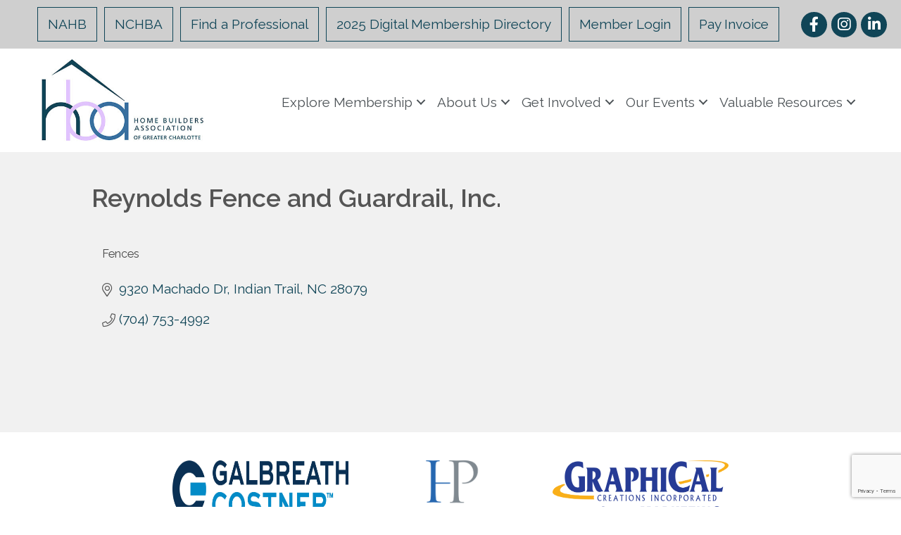

--- FILE ---
content_type: text/html; charset=utf-8
request_url: https://www.google.com/recaptcha/enterprise/anchor?ar=1&k=6LfI_T8rAAAAAMkWHrLP_GfSf3tLy9tKa839wcWa&co=aHR0cHM6Ly9idXNpbmVzcy5oYmFjaGFybG90dGUuY29tOjQ0Mw..&hl=en&v=N67nZn4AqZkNcbeMu4prBgzg&size=invisible&anchor-ms=20000&execute-ms=30000&cb=xh83sfl0qmnd
body_size: 48791
content:
<!DOCTYPE HTML><html dir="ltr" lang="en"><head><meta http-equiv="Content-Type" content="text/html; charset=UTF-8">
<meta http-equiv="X-UA-Compatible" content="IE=edge">
<title>reCAPTCHA</title>
<style type="text/css">
/* cyrillic-ext */
@font-face {
  font-family: 'Roboto';
  font-style: normal;
  font-weight: 400;
  font-stretch: 100%;
  src: url(//fonts.gstatic.com/s/roboto/v48/KFO7CnqEu92Fr1ME7kSn66aGLdTylUAMa3GUBHMdazTgWw.woff2) format('woff2');
  unicode-range: U+0460-052F, U+1C80-1C8A, U+20B4, U+2DE0-2DFF, U+A640-A69F, U+FE2E-FE2F;
}
/* cyrillic */
@font-face {
  font-family: 'Roboto';
  font-style: normal;
  font-weight: 400;
  font-stretch: 100%;
  src: url(//fonts.gstatic.com/s/roboto/v48/KFO7CnqEu92Fr1ME7kSn66aGLdTylUAMa3iUBHMdazTgWw.woff2) format('woff2');
  unicode-range: U+0301, U+0400-045F, U+0490-0491, U+04B0-04B1, U+2116;
}
/* greek-ext */
@font-face {
  font-family: 'Roboto';
  font-style: normal;
  font-weight: 400;
  font-stretch: 100%;
  src: url(//fonts.gstatic.com/s/roboto/v48/KFO7CnqEu92Fr1ME7kSn66aGLdTylUAMa3CUBHMdazTgWw.woff2) format('woff2');
  unicode-range: U+1F00-1FFF;
}
/* greek */
@font-face {
  font-family: 'Roboto';
  font-style: normal;
  font-weight: 400;
  font-stretch: 100%;
  src: url(//fonts.gstatic.com/s/roboto/v48/KFO7CnqEu92Fr1ME7kSn66aGLdTylUAMa3-UBHMdazTgWw.woff2) format('woff2');
  unicode-range: U+0370-0377, U+037A-037F, U+0384-038A, U+038C, U+038E-03A1, U+03A3-03FF;
}
/* math */
@font-face {
  font-family: 'Roboto';
  font-style: normal;
  font-weight: 400;
  font-stretch: 100%;
  src: url(//fonts.gstatic.com/s/roboto/v48/KFO7CnqEu92Fr1ME7kSn66aGLdTylUAMawCUBHMdazTgWw.woff2) format('woff2');
  unicode-range: U+0302-0303, U+0305, U+0307-0308, U+0310, U+0312, U+0315, U+031A, U+0326-0327, U+032C, U+032F-0330, U+0332-0333, U+0338, U+033A, U+0346, U+034D, U+0391-03A1, U+03A3-03A9, U+03B1-03C9, U+03D1, U+03D5-03D6, U+03F0-03F1, U+03F4-03F5, U+2016-2017, U+2034-2038, U+203C, U+2040, U+2043, U+2047, U+2050, U+2057, U+205F, U+2070-2071, U+2074-208E, U+2090-209C, U+20D0-20DC, U+20E1, U+20E5-20EF, U+2100-2112, U+2114-2115, U+2117-2121, U+2123-214F, U+2190, U+2192, U+2194-21AE, U+21B0-21E5, U+21F1-21F2, U+21F4-2211, U+2213-2214, U+2216-22FF, U+2308-230B, U+2310, U+2319, U+231C-2321, U+2336-237A, U+237C, U+2395, U+239B-23B7, U+23D0, U+23DC-23E1, U+2474-2475, U+25AF, U+25B3, U+25B7, U+25BD, U+25C1, U+25CA, U+25CC, U+25FB, U+266D-266F, U+27C0-27FF, U+2900-2AFF, U+2B0E-2B11, U+2B30-2B4C, U+2BFE, U+3030, U+FF5B, U+FF5D, U+1D400-1D7FF, U+1EE00-1EEFF;
}
/* symbols */
@font-face {
  font-family: 'Roboto';
  font-style: normal;
  font-weight: 400;
  font-stretch: 100%;
  src: url(//fonts.gstatic.com/s/roboto/v48/KFO7CnqEu92Fr1ME7kSn66aGLdTylUAMaxKUBHMdazTgWw.woff2) format('woff2');
  unicode-range: U+0001-000C, U+000E-001F, U+007F-009F, U+20DD-20E0, U+20E2-20E4, U+2150-218F, U+2190, U+2192, U+2194-2199, U+21AF, U+21E6-21F0, U+21F3, U+2218-2219, U+2299, U+22C4-22C6, U+2300-243F, U+2440-244A, U+2460-24FF, U+25A0-27BF, U+2800-28FF, U+2921-2922, U+2981, U+29BF, U+29EB, U+2B00-2BFF, U+4DC0-4DFF, U+FFF9-FFFB, U+10140-1018E, U+10190-1019C, U+101A0, U+101D0-101FD, U+102E0-102FB, U+10E60-10E7E, U+1D2C0-1D2D3, U+1D2E0-1D37F, U+1F000-1F0FF, U+1F100-1F1AD, U+1F1E6-1F1FF, U+1F30D-1F30F, U+1F315, U+1F31C, U+1F31E, U+1F320-1F32C, U+1F336, U+1F378, U+1F37D, U+1F382, U+1F393-1F39F, U+1F3A7-1F3A8, U+1F3AC-1F3AF, U+1F3C2, U+1F3C4-1F3C6, U+1F3CA-1F3CE, U+1F3D4-1F3E0, U+1F3ED, U+1F3F1-1F3F3, U+1F3F5-1F3F7, U+1F408, U+1F415, U+1F41F, U+1F426, U+1F43F, U+1F441-1F442, U+1F444, U+1F446-1F449, U+1F44C-1F44E, U+1F453, U+1F46A, U+1F47D, U+1F4A3, U+1F4B0, U+1F4B3, U+1F4B9, U+1F4BB, U+1F4BF, U+1F4C8-1F4CB, U+1F4D6, U+1F4DA, U+1F4DF, U+1F4E3-1F4E6, U+1F4EA-1F4ED, U+1F4F7, U+1F4F9-1F4FB, U+1F4FD-1F4FE, U+1F503, U+1F507-1F50B, U+1F50D, U+1F512-1F513, U+1F53E-1F54A, U+1F54F-1F5FA, U+1F610, U+1F650-1F67F, U+1F687, U+1F68D, U+1F691, U+1F694, U+1F698, U+1F6AD, U+1F6B2, U+1F6B9-1F6BA, U+1F6BC, U+1F6C6-1F6CF, U+1F6D3-1F6D7, U+1F6E0-1F6EA, U+1F6F0-1F6F3, U+1F6F7-1F6FC, U+1F700-1F7FF, U+1F800-1F80B, U+1F810-1F847, U+1F850-1F859, U+1F860-1F887, U+1F890-1F8AD, U+1F8B0-1F8BB, U+1F8C0-1F8C1, U+1F900-1F90B, U+1F93B, U+1F946, U+1F984, U+1F996, U+1F9E9, U+1FA00-1FA6F, U+1FA70-1FA7C, U+1FA80-1FA89, U+1FA8F-1FAC6, U+1FACE-1FADC, U+1FADF-1FAE9, U+1FAF0-1FAF8, U+1FB00-1FBFF;
}
/* vietnamese */
@font-face {
  font-family: 'Roboto';
  font-style: normal;
  font-weight: 400;
  font-stretch: 100%;
  src: url(//fonts.gstatic.com/s/roboto/v48/KFO7CnqEu92Fr1ME7kSn66aGLdTylUAMa3OUBHMdazTgWw.woff2) format('woff2');
  unicode-range: U+0102-0103, U+0110-0111, U+0128-0129, U+0168-0169, U+01A0-01A1, U+01AF-01B0, U+0300-0301, U+0303-0304, U+0308-0309, U+0323, U+0329, U+1EA0-1EF9, U+20AB;
}
/* latin-ext */
@font-face {
  font-family: 'Roboto';
  font-style: normal;
  font-weight: 400;
  font-stretch: 100%;
  src: url(//fonts.gstatic.com/s/roboto/v48/KFO7CnqEu92Fr1ME7kSn66aGLdTylUAMa3KUBHMdazTgWw.woff2) format('woff2');
  unicode-range: U+0100-02BA, U+02BD-02C5, U+02C7-02CC, U+02CE-02D7, U+02DD-02FF, U+0304, U+0308, U+0329, U+1D00-1DBF, U+1E00-1E9F, U+1EF2-1EFF, U+2020, U+20A0-20AB, U+20AD-20C0, U+2113, U+2C60-2C7F, U+A720-A7FF;
}
/* latin */
@font-face {
  font-family: 'Roboto';
  font-style: normal;
  font-weight: 400;
  font-stretch: 100%;
  src: url(//fonts.gstatic.com/s/roboto/v48/KFO7CnqEu92Fr1ME7kSn66aGLdTylUAMa3yUBHMdazQ.woff2) format('woff2');
  unicode-range: U+0000-00FF, U+0131, U+0152-0153, U+02BB-02BC, U+02C6, U+02DA, U+02DC, U+0304, U+0308, U+0329, U+2000-206F, U+20AC, U+2122, U+2191, U+2193, U+2212, U+2215, U+FEFF, U+FFFD;
}
/* cyrillic-ext */
@font-face {
  font-family: 'Roboto';
  font-style: normal;
  font-weight: 500;
  font-stretch: 100%;
  src: url(//fonts.gstatic.com/s/roboto/v48/KFO7CnqEu92Fr1ME7kSn66aGLdTylUAMa3GUBHMdazTgWw.woff2) format('woff2');
  unicode-range: U+0460-052F, U+1C80-1C8A, U+20B4, U+2DE0-2DFF, U+A640-A69F, U+FE2E-FE2F;
}
/* cyrillic */
@font-face {
  font-family: 'Roboto';
  font-style: normal;
  font-weight: 500;
  font-stretch: 100%;
  src: url(//fonts.gstatic.com/s/roboto/v48/KFO7CnqEu92Fr1ME7kSn66aGLdTylUAMa3iUBHMdazTgWw.woff2) format('woff2');
  unicode-range: U+0301, U+0400-045F, U+0490-0491, U+04B0-04B1, U+2116;
}
/* greek-ext */
@font-face {
  font-family: 'Roboto';
  font-style: normal;
  font-weight: 500;
  font-stretch: 100%;
  src: url(//fonts.gstatic.com/s/roboto/v48/KFO7CnqEu92Fr1ME7kSn66aGLdTylUAMa3CUBHMdazTgWw.woff2) format('woff2');
  unicode-range: U+1F00-1FFF;
}
/* greek */
@font-face {
  font-family: 'Roboto';
  font-style: normal;
  font-weight: 500;
  font-stretch: 100%;
  src: url(//fonts.gstatic.com/s/roboto/v48/KFO7CnqEu92Fr1ME7kSn66aGLdTylUAMa3-UBHMdazTgWw.woff2) format('woff2');
  unicode-range: U+0370-0377, U+037A-037F, U+0384-038A, U+038C, U+038E-03A1, U+03A3-03FF;
}
/* math */
@font-face {
  font-family: 'Roboto';
  font-style: normal;
  font-weight: 500;
  font-stretch: 100%;
  src: url(//fonts.gstatic.com/s/roboto/v48/KFO7CnqEu92Fr1ME7kSn66aGLdTylUAMawCUBHMdazTgWw.woff2) format('woff2');
  unicode-range: U+0302-0303, U+0305, U+0307-0308, U+0310, U+0312, U+0315, U+031A, U+0326-0327, U+032C, U+032F-0330, U+0332-0333, U+0338, U+033A, U+0346, U+034D, U+0391-03A1, U+03A3-03A9, U+03B1-03C9, U+03D1, U+03D5-03D6, U+03F0-03F1, U+03F4-03F5, U+2016-2017, U+2034-2038, U+203C, U+2040, U+2043, U+2047, U+2050, U+2057, U+205F, U+2070-2071, U+2074-208E, U+2090-209C, U+20D0-20DC, U+20E1, U+20E5-20EF, U+2100-2112, U+2114-2115, U+2117-2121, U+2123-214F, U+2190, U+2192, U+2194-21AE, U+21B0-21E5, U+21F1-21F2, U+21F4-2211, U+2213-2214, U+2216-22FF, U+2308-230B, U+2310, U+2319, U+231C-2321, U+2336-237A, U+237C, U+2395, U+239B-23B7, U+23D0, U+23DC-23E1, U+2474-2475, U+25AF, U+25B3, U+25B7, U+25BD, U+25C1, U+25CA, U+25CC, U+25FB, U+266D-266F, U+27C0-27FF, U+2900-2AFF, U+2B0E-2B11, U+2B30-2B4C, U+2BFE, U+3030, U+FF5B, U+FF5D, U+1D400-1D7FF, U+1EE00-1EEFF;
}
/* symbols */
@font-face {
  font-family: 'Roboto';
  font-style: normal;
  font-weight: 500;
  font-stretch: 100%;
  src: url(//fonts.gstatic.com/s/roboto/v48/KFO7CnqEu92Fr1ME7kSn66aGLdTylUAMaxKUBHMdazTgWw.woff2) format('woff2');
  unicode-range: U+0001-000C, U+000E-001F, U+007F-009F, U+20DD-20E0, U+20E2-20E4, U+2150-218F, U+2190, U+2192, U+2194-2199, U+21AF, U+21E6-21F0, U+21F3, U+2218-2219, U+2299, U+22C4-22C6, U+2300-243F, U+2440-244A, U+2460-24FF, U+25A0-27BF, U+2800-28FF, U+2921-2922, U+2981, U+29BF, U+29EB, U+2B00-2BFF, U+4DC0-4DFF, U+FFF9-FFFB, U+10140-1018E, U+10190-1019C, U+101A0, U+101D0-101FD, U+102E0-102FB, U+10E60-10E7E, U+1D2C0-1D2D3, U+1D2E0-1D37F, U+1F000-1F0FF, U+1F100-1F1AD, U+1F1E6-1F1FF, U+1F30D-1F30F, U+1F315, U+1F31C, U+1F31E, U+1F320-1F32C, U+1F336, U+1F378, U+1F37D, U+1F382, U+1F393-1F39F, U+1F3A7-1F3A8, U+1F3AC-1F3AF, U+1F3C2, U+1F3C4-1F3C6, U+1F3CA-1F3CE, U+1F3D4-1F3E0, U+1F3ED, U+1F3F1-1F3F3, U+1F3F5-1F3F7, U+1F408, U+1F415, U+1F41F, U+1F426, U+1F43F, U+1F441-1F442, U+1F444, U+1F446-1F449, U+1F44C-1F44E, U+1F453, U+1F46A, U+1F47D, U+1F4A3, U+1F4B0, U+1F4B3, U+1F4B9, U+1F4BB, U+1F4BF, U+1F4C8-1F4CB, U+1F4D6, U+1F4DA, U+1F4DF, U+1F4E3-1F4E6, U+1F4EA-1F4ED, U+1F4F7, U+1F4F9-1F4FB, U+1F4FD-1F4FE, U+1F503, U+1F507-1F50B, U+1F50D, U+1F512-1F513, U+1F53E-1F54A, U+1F54F-1F5FA, U+1F610, U+1F650-1F67F, U+1F687, U+1F68D, U+1F691, U+1F694, U+1F698, U+1F6AD, U+1F6B2, U+1F6B9-1F6BA, U+1F6BC, U+1F6C6-1F6CF, U+1F6D3-1F6D7, U+1F6E0-1F6EA, U+1F6F0-1F6F3, U+1F6F7-1F6FC, U+1F700-1F7FF, U+1F800-1F80B, U+1F810-1F847, U+1F850-1F859, U+1F860-1F887, U+1F890-1F8AD, U+1F8B0-1F8BB, U+1F8C0-1F8C1, U+1F900-1F90B, U+1F93B, U+1F946, U+1F984, U+1F996, U+1F9E9, U+1FA00-1FA6F, U+1FA70-1FA7C, U+1FA80-1FA89, U+1FA8F-1FAC6, U+1FACE-1FADC, U+1FADF-1FAE9, U+1FAF0-1FAF8, U+1FB00-1FBFF;
}
/* vietnamese */
@font-face {
  font-family: 'Roboto';
  font-style: normal;
  font-weight: 500;
  font-stretch: 100%;
  src: url(//fonts.gstatic.com/s/roboto/v48/KFO7CnqEu92Fr1ME7kSn66aGLdTylUAMa3OUBHMdazTgWw.woff2) format('woff2');
  unicode-range: U+0102-0103, U+0110-0111, U+0128-0129, U+0168-0169, U+01A0-01A1, U+01AF-01B0, U+0300-0301, U+0303-0304, U+0308-0309, U+0323, U+0329, U+1EA0-1EF9, U+20AB;
}
/* latin-ext */
@font-face {
  font-family: 'Roboto';
  font-style: normal;
  font-weight: 500;
  font-stretch: 100%;
  src: url(//fonts.gstatic.com/s/roboto/v48/KFO7CnqEu92Fr1ME7kSn66aGLdTylUAMa3KUBHMdazTgWw.woff2) format('woff2');
  unicode-range: U+0100-02BA, U+02BD-02C5, U+02C7-02CC, U+02CE-02D7, U+02DD-02FF, U+0304, U+0308, U+0329, U+1D00-1DBF, U+1E00-1E9F, U+1EF2-1EFF, U+2020, U+20A0-20AB, U+20AD-20C0, U+2113, U+2C60-2C7F, U+A720-A7FF;
}
/* latin */
@font-face {
  font-family: 'Roboto';
  font-style: normal;
  font-weight: 500;
  font-stretch: 100%;
  src: url(//fonts.gstatic.com/s/roboto/v48/KFO7CnqEu92Fr1ME7kSn66aGLdTylUAMa3yUBHMdazQ.woff2) format('woff2');
  unicode-range: U+0000-00FF, U+0131, U+0152-0153, U+02BB-02BC, U+02C6, U+02DA, U+02DC, U+0304, U+0308, U+0329, U+2000-206F, U+20AC, U+2122, U+2191, U+2193, U+2212, U+2215, U+FEFF, U+FFFD;
}
/* cyrillic-ext */
@font-face {
  font-family: 'Roboto';
  font-style: normal;
  font-weight: 900;
  font-stretch: 100%;
  src: url(//fonts.gstatic.com/s/roboto/v48/KFO7CnqEu92Fr1ME7kSn66aGLdTylUAMa3GUBHMdazTgWw.woff2) format('woff2');
  unicode-range: U+0460-052F, U+1C80-1C8A, U+20B4, U+2DE0-2DFF, U+A640-A69F, U+FE2E-FE2F;
}
/* cyrillic */
@font-face {
  font-family: 'Roboto';
  font-style: normal;
  font-weight: 900;
  font-stretch: 100%;
  src: url(//fonts.gstatic.com/s/roboto/v48/KFO7CnqEu92Fr1ME7kSn66aGLdTylUAMa3iUBHMdazTgWw.woff2) format('woff2');
  unicode-range: U+0301, U+0400-045F, U+0490-0491, U+04B0-04B1, U+2116;
}
/* greek-ext */
@font-face {
  font-family: 'Roboto';
  font-style: normal;
  font-weight: 900;
  font-stretch: 100%;
  src: url(//fonts.gstatic.com/s/roboto/v48/KFO7CnqEu92Fr1ME7kSn66aGLdTylUAMa3CUBHMdazTgWw.woff2) format('woff2');
  unicode-range: U+1F00-1FFF;
}
/* greek */
@font-face {
  font-family: 'Roboto';
  font-style: normal;
  font-weight: 900;
  font-stretch: 100%;
  src: url(//fonts.gstatic.com/s/roboto/v48/KFO7CnqEu92Fr1ME7kSn66aGLdTylUAMa3-UBHMdazTgWw.woff2) format('woff2');
  unicode-range: U+0370-0377, U+037A-037F, U+0384-038A, U+038C, U+038E-03A1, U+03A3-03FF;
}
/* math */
@font-face {
  font-family: 'Roboto';
  font-style: normal;
  font-weight: 900;
  font-stretch: 100%;
  src: url(//fonts.gstatic.com/s/roboto/v48/KFO7CnqEu92Fr1ME7kSn66aGLdTylUAMawCUBHMdazTgWw.woff2) format('woff2');
  unicode-range: U+0302-0303, U+0305, U+0307-0308, U+0310, U+0312, U+0315, U+031A, U+0326-0327, U+032C, U+032F-0330, U+0332-0333, U+0338, U+033A, U+0346, U+034D, U+0391-03A1, U+03A3-03A9, U+03B1-03C9, U+03D1, U+03D5-03D6, U+03F0-03F1, U+03F4-03F5, U+2016-2017, U+2034-2038, U+203C, U+2040, U+2043, U+2047, U+2050, U+2057, U+205F, U+2070-2071, U+2074-208E, U+2090-209C, U+20D0-20DC, U+20E1, U+20E5-20EF, U+2100-2112, U+2114-2115, U+2117-2121, U+2123-214F, U+2190, U+2192, U+2194-21AE, U+21B0-21E5, U+21F1-21F2, U+21F4-2211, U+2213-2214, U+2216-22FF, U+2308-230B, U+2310, U+2319, U+231C-2321, U+2336-237A, U+237C, U+2395, U+239B-23B7, U+23D0, U+23DC-23E1, U+2474-2475, U+25AF, U+25B3, U+25B7, U+25BD, U+25C1, U+25CA, U+25CC, U+25FB, U+266D-266F, U+27C0-27FF, U+2900-2AFF, U+2B0E-2B11, U+2B30-2B4C, U+2BFE, U+3030, U+FF5B, U+FF5D, U+1D400-1D7FF, U+1EE00-1EEFF;
}
/* symbols */
@font-face {
  font-family: 'Roboto';
  font-style: normal;
  font-weight: 900;
  font-stretch: 100%;
  src: url(//fonts.gstatic.com/s/roboto/v48/KFO7CnqEu92Fr1ME7kSn66aGLdTylUAMaxKUBHMdazTgWw.woff2) format('woff2');
  unicode-range: U+0001-000C, U+000E-001F, U+007F-009F, U+20DD-20E0, U+20E2-20E4, U+2150-218F, U+2190, U+2192, U+2194-2199, U+21AF, U+21E6-21F0, U+21F3, U+2218-2219, U+2299, U+22C4-22C6, U+2300-243F, U+2440-244A, U+2460-24FF, U+25A0-27BF, U+2800-28FF, U+2921-2922, U+2981, U+29BF, U+29EB, U+2B00-2BFF, U+4DC0-4DFF, U+FFF9-FFFB, U+10140-1018E, U+10190-1019C, U+101A0, U+101D0-101FD, U+102E0-102FB, U+10E60-10E7E, U+1D2C0-1D2D3, U+1D2E0-1D37F, U+1F000-1F0FF, U+1F100-1F1AD, U+1F1E6-1F1FF, U+1F30D-1F30F, U+1F315, U+1F31C, U+1F31E, U+1F320-1F32C, U+1F336, U+1F378, U+1F37D, U+1F382, U+1F393-1F39F, U+1F3A7-1F3A8, U+1F3AC-1F3AF, U+1F3C2, U+1F3C4-1F3C6, U+1F3CA-1F3CE, U+1F3D4-1F3E0, U+1F3ED, U+1F3F1-1F3F3, U+1F3F5-1F3F7, U+1F408, U+1F415, U+1F41F, U+1F426, U+1F43F, U+1F441-1F442, U+1F444, U+1F446-1F449, U+1F44C-1F44E, U+1F453, U+1F46A, U+1F47D, U+1F4A3, U+1F4B0, U+1F4B3, U+1F4B9, U+1F4BB, U+1F4BF, U+1F4C8-1F4CB, U+1F4D6, U+1F4DA, U+1F4DF, U+1F4E3-1F4E6, U+1F4EA-1F4ED, U+1F4F7, U+1F4F9-1F4FB, U+1F4FD-1F4FE, U+1F503, U+1F507-1F50B, U+1F50D, U+1F512-1F513, U+1F53E-1F54A, U+1F54F-1F5FA, U+1F610, U+1F650-1F67F, U+1F687, U+1F68D, U+1F691, U+1F694, U+1F698, U+1F6AD, U+1F6B2, U+1F6B9-1F6BA, U+1F6BC, U+1F6C6-1F6CF, U+1F6D3-1F6D7, U+1F6E0-1F6EA, U+1F6F0-1F6F3, U+1F6F7-1F6FC, U+1F700-1F7FF, U+1F800-1F80B, U+1F810-1F847, U+1F850-1F859, U+1F860-1F887, U+1F890-1F8AD, U+1F8B0-1F8BB, U+1F8C0-1F8C1, U+1F900-1F90B, U+1F93B, U+1F946, U+1F984, U+1F996, U+1F9E9, U+1FA00-1FA6F, U+1FA70-1FA7C, U+1FA80-1FA89, U+1FA8F-1FAC6, U+1FACE-1FADC, U+1FADF-1FAE9, U+1FAF0-1FAF8, U+1FB00-1FBFF;
}
/* vietnamese */
@font-face {
  font-family: 'Roboto';
  font-style: normal;
  font-weight: 900;
  font-stretch: 100%;
  src: url(//fonts.gstatic.com/s/roboto/v48/KFO7CnqEu92Fr1ME7kSn66aGLdTylUAMa3OUBHMdazTgWw.woff2) format('woff2');
  unicode-range: U+0102-0103, U+0110-0111, U+0128-0129, U+0168-0169, U+01A0-01A1, U+01AF-01B0, U+0300-0301, U+0303-0304, U+0308-0309, U+0323, U+0329, U+1EA0-1EF9, U+20AB;
}
/* latin-ext */
@font-face {
  font-family: 'Roboto';
  font-style: normal;
  font-weight: 900;
  font-stretch: 100%;
  src: url(//fonts.gstatic.com/s/roboto/v48/KFO7CnqEu92Fr1ME7kSn66aGLdTylUAMa3KUBHMdazTgWw.woff2) format('woff2');
  unicode-range: U+0100-02BA, U+02BD-02C5, U+02C7-02CC, U+02CE-02D7, U+02DD-02FF, U+0304, U+0308, U+0329, U+1D00-1DBF, U+1E00-1E9F, U+1EF2-1EFF, U+2020, U+20A0-20AB, U+20AD-20C0, U+2113, U+2C60-2C7F, U+A720-A7FF;
}
/* latin */
@font-face {
  font-family: 'Roboto';
  font-style: normal;
  font-weight: 900;
  font-stretch: 100%;
  src: url(//fonts.gstatic.com/s/roboto/v48/KFO7CnqEu92Fr1ME7kSn66aGLdTylUAMa3yUBHMdazQ.woff2) format('woff2');
  unicode-range: U+0000-00FF, U+0131, U+0152-0153, U+02BB-02BC, U+02C6, U+02DA, U+02DC, U+0304, U+0308, U+0329, U+2000-206F, U+20AC, U+2122, U+2191, U+2193, U+2212, U+2215, U+FEFF, U+FFFD;
}

</style>
<link rel="stylesheet" type="text/css" href="https://www.gstatic.com/recaptcha/releases/N67nZn4AqZkNcbeMu4prBgzg/styles__ltr.css">
<script nonce="SndVM7sqCXJOvQpV6tZE9w" type="text/javascript">window['__recaptcha_api'] = 'https://www.google.com/recaptcha/enterprise/';</script>
<script type="text/javascript" src="https://www.gstatic.com/recaptcha/releases/N67nZn4AqZkNcbeMu4prBgzg/recaptcha__en.js" nonce="SndVM7sqCXJOvQpV6tZE9w">
      
    </script></head>
<body><div id="rc-anchor-alert" class="rc-anchor-alert"></div>
<input type="hidden" id="recaptcha-token" value="[base64]">
<script type="text/javascript" nonce="SndVM7sqCXJOvQpV6tZE9w">
      recaptcha.anchor.Main.init("[\x22ainput\x22,[\x22bgdata\x22,\x22\x22,\[base64]/[base64]/[base64]/[base64]/[base64]/UltsKytdPUU6KEU8MjA0OD9SW2wrK109RT4+NnwxOTI6KChFJjY0NTEyKT09NTUyOTYmJk0rMTxjLmxlbmd0aCYmKGMuY2hhckNvZGVBdChNKzEpJjY0NTEyKT09NTYzMjA/[base64]/[base64]/[base64]/[base64]/[base64]/[base64]/[base64]\x22,\[base64]\\u003d\\u003d\x22,\x22w5Jjwo3CjhZuOH5jw59dwpJ1LlJ1cmJnw4Ixw4tMw53Dp0gWC33CrcK3w6thw6wBw6zCqcKKwqPDisKxY8OPeDhkw6RQwq0uw6EGw6cHwpvDkQHCvEnCm8OUw7p5OGh+wrnDmsKaSsO7VXQ5wq8SARMWQ8OmcQcTSMOEPsOsw7/Dh8KXUlnCocK7TQB4T3Zfw6LCnDjDqWDDvVIcQ8KwViHCk15pYMK2CMOGOcO6w7/DlMK4PHAPw57CnsOUw5khTg9dZm/ClTJAw67CnMKPeWzClnV9PQrDtXXDgMKdMTtYKVjDmlBsw7wnwobCmsONwqrDg2TDrcKhDsOnw7TCnzA/wr/ComTDuVAEUknDsTt/wrMWLcONw70gw6R8wqgtw5ECw65GIMKZw7waw7TDgyUzGxLCi8KWSsOSPcOPw7IzJcO7XD/Cv1U6wrfCjjvDl2x9wqcBw6UVDCI3EwzDiB7DmsOYPsO6QxfDqcKyw5VjPzhIw7PCh8KfRSzDsTNgw7rDpMKIwovCgsKVfcKTc3p5WQZmwpIcwrJFw55pwobCnGLDo1nDsCJtw4/DqVE4w4pRR0xTw4bChC7DuMKrHS5dHUjDkWPCv8KAKlrCpcOFw4RGIiYfwrw7RcK2HMKcwo1Iw6YmYMO0YcK8wq1Awr3ChnPCmsKuwoQQUMK/[base64]/Ct0XCjsKaOWrCpErCtjtYwqnDgXLCicOjwovCqShfRMKZV8K3w79YcMKsw7M+ecKPwo/CnDlhYAUXGEHDkSh7woQSXUIefCMkw50OwrXDtxFkDcOeZCvDnz3CnH/DucKSYcKBw45BVQQuwqQbYHklRsOwRXMlwp7DqzBtwol9V8KHFQcwAcOAw5HDksOOwqzDusONZsOlwpAYTcK4w6vDpsOjwrHDn1kBUTDDsEkYwo/CjW3Dlgo3wpYeIMO/[base64]/Du8OcBBrDhsK6wq/Ci8OhH3PCksOWwo3CknTDgl3Ds8OzfxIPV8KUwpUYw7PDnWfCm8OPO8KaZyjCqVvDqMKQEcO6MUcVw642S8OIw5QSE8OTGxQZwqnCq8OSwrQAwqARUGDDnU05wr7DrsKzwpbDlMK7wrBlHDXCnMKTKm04wqvDosKzKxIuCMOowp/CmiTDjcOZa2ECwrjCp8KRDcOce3jCqsOlw43DtcKTw47DjUFTw7dIbkx2w6NPQ2EUNlXDsMOGJk7ChU/CoGfDqMOnIlDCkcKnbQDCrEfCt0lGDsOmwofCjkPDqHsuGWXDgF7DvcKDwr8cCxk+WsO5aMK/wpHClMOiDzfDrkXDtMOtMcO7wr7DscKVc3nCiUjCnDdEwpTCncOEBMOcVhxdVn3CkcKuCsOsKsKTEXPDssKvEMKYbQrDmgzDg8OaGMKbwoZMwo7CmMKXw47DmiQiCUHDhV8pwp/Cn8KIVMKTwpLDhS3CvcKuwprDtMK3K1zCgsOsCW8Fw7sPXUTCs8OBw4nDusOWMlhww58gw6HDumlmw7UGJW/CoxpLw7nCi3nDrBfDqsKmbD/Dr8OBwofDkcKCw4w7Tzcpw44EGcO2M8OaBFvCg8K8wrXDt8OjPsORwrAGA8OdwprCqsK1w7J1PcKoRMK/eUHCo8OFwpkEwpFBwqfDmEfCssOow6rCphTDkcKuwoXDnMK9bMOgQ3ZRw63CpToQdMOKwr/[base64]/[base64]/wo4WwpPCuMOtworDqSrDul8WdVnCrzUtK8KJesOgw5E9e8K1YsOoNmsjw57CjsOwTADCp8KqwpIZDX/[base64]/[base64]/Cq8O2w6fDicO7GsK6fmfDrMK7EWkPw4nDpz7ClMKJVcKnwrR3wqXCh8Ojw5wqwo7CiE4dYcOfw7IrHQICUnkafHErQ8OVw4BGKybDo0DCgxgwBjjDgMO9w4YUSVlwwqstV01TAyBRw4FAw7YmwokowrvClkHDpG3CqjXCgx3Dr0BADTcHV2jCvlBeTMOrwp/Dh0nCqcKGSMORF8Ocw4TDq8KlcsK4wrthwrrDlgTCpcKEXy4ILRUnwr8oIlgew4cawqQ6GcOeSMKcwrR+HhHCuDbCogLCo8OBwowJcTMZw5HCt8KfaMKlL8OMwrTDgcK+ZGsLIyDCuyfCu8K/WcKdc8KNExHCp8KUS8OyTsKZIsONw5jDpRvDj19QaMOjwo/CphzDpj0+wqbDu8O7w4LCmsK0MkrCucOJwqs4wo3DqsOIw4rDuRzDmMK3w6PCu0HCt8K6w6nDpHHDhcKtTx3CgcK8wrTDgnHDsgrDnQYAw7RZHsKNUsOhwpLDmx/[base64]/[base64]/Dj08EZsKEdsKGw4sZw7HDlMKTZkjCvxUiw5k8wp/[base64]/HcO7UMOtwrPCmRLDhg9CPm7DocOhKMO3wq7Cg0/Di8K/wqhHw7PCs2nCoU7CmcO7WsOzw7AcYsOhw7vDisOvw6xRw7bDpGjCkRNvUDUCNmM7QcOFbDnCrwzDscOAworDqsOBw4c3w4LCnghgwqBvwrLCncKoNzAXJMO5fMOjQsOVwqTDusOvw7zCi1/DjAhfPMKpU8Kgc8K9TsKtw6vDti4wwqbCoj1CwpMnwrAmw73DlMOhwrjDp3HDtRbDpcOFMwLDlS/CgsO+DH95w6V3w5/Du8Obw6lTBx/Cj8OrAglTDUd5DcO7wrISwopAMXR4w5pZwqfChMKXw4TDhMO+wpRgZ8Kvw5ZYw7PDgMOkw6c/ZcOGWzDDuMOnwpJhCMOBw67CnsOgXsOEw5Myw5MOw61nwrnCnMKyw54EwpfCqHPDuG4dw4LDnFjCjy5pe2jCmFvClsOPw47DsyjCisKlw4HDuFTDksO2JsO/wpXClsOFXjtYwpTDgMOVVmvDuF1Tw6fCpy0IwrRRdXnDrTo+w7QRSyfDkT/DnUXCvnFtGF8yFMOJw71dHsKlEi/Co8Opwr7DrsOSWMOiOsKfw73Dn3nDocOedzAKwrvDsTjDkMOLEsOKRMOpw6zDrcKcEsKyw7jDmcOFVcOSw5/CncK7wqbCkMO/VQ10w7TDjFnDiMOhw7lJcMKaw4NQZcKqAMOAQSfCtMO1PsOhfsO3w4wDQMKJwrrDvmt5wqJNDSo5KsObeQ3CiAchMsOFfMOGw6nDnirCnB/DtGYYw5bCp2YzwpTCsyB2CzTDmcOewqMOw5dpHx/CvGhJwrnCm1QSFGrDtsOWw5zDp2xqOMKywoYAw5/[base64]/[base64]/DmkjDp8Ocw5/DgTvCiMKzBCrDjjnDhQo2c8KIw4AYw680w5AqwoV7wpU/YHtPE11JK8Kvw6PDjcKWWFfCu2bCgMO5w4dBwrzCisKsGC7CvmNadsOGP8OlXDbDvHkAP8OwchvCslXDmW88woQgVBLDoTFIw5o0YgnDgGvDp8K6FhXDs2zDkTPDosOHLQ8XVFtmwo9kwqRowrpfQVBFw7/CiMOqw7XDphtIwrEuwoDCg8Oqw7Zww47DjMOafmZdwp9WcT5hwqnCiCg6csOnwo/CgVNQXkDCk1ZJw7HCpVtDw5bChMOtZwI3WA7DoBbCvz0/YRNYw754w4EiAMONwpPClsK1dggZwq99AQzCucKZw6wqwrFhw5nCjyvClMOpLyDCs2RBb8OOPBnDpwNAQcK3w4Q3AFRWBcOpw5p0HsKeGcOGBXRwJ3zChsOLQ8OtYknCrcOyExTCogTCsRgdw6jDgEEtUcOfwq/[base64]/w69Pw4PDmSdSNzzClBDCsyMywrXDgC1nDhDDusK4dihIw55xccKaBl/ChiZoC8OZw5Zdw6LDu8KTTjPDi8Kwwp5ZLMOZXnLDrxg6wrBhw595LU4EwqjDuMOHw5VvEkk8GCPCqcOnMMKPbsKgw5tnG3okw5MXwqvCoE0LwrfDpsK0IMKLB8Kub8OaYGTDgTdOQUzCv8KxwrNWRcOnw63DqMK4TlLCmT/DkcKaDMKmw5AUwp/CtcO9wpLDncKVS8Opw6jCpjAGU8OUwqTCuMOWKEjCjEc6QMOhJ3Rhw4nDjcOSeGHDp3p4dMODwqNUfmQwSiDDt8Onw4p5QsK+J2HCk33DmcKDw6xSwqklwpvDoFLDhkArw6bCr8KwwqFSVsKNV8K0PiPCs8K9FE8SwqVuD1IhYk3CncK3wo0cbHR0TMKpwrfCpA/Dj8Knw6Nnwop1woDCm8ORCxw2BMO1AATDvQLDnMOywrVACk/Dr8K/EnHCu8Oyw55PwrZqwoVYXnvDtsOmHMKodMK0Ultfwo7DjldULxDCmU1gKcK5IBtsw4vCgsK5A0/Dq8K7IsKIw4vDqMOuD8ORwpEPwrDDs8KDDcONw6nCk8KPH8KgIUHCsAnCmhEdD8K9w7zDgMKgw61Tw79EL8KXw6ZGBDrDsixrGcO/[base64]/Dt8OOwqzCgFxNwovDo3PDsgPCoi82J2xNwqPCl1HCusKodsOJwroBBsKOM8Ozwr3Dg2lzcDM6B8K9w6olwqdIwphuw6/DgzbCkMOqw7EMw5DDhEcSwokRcMOJZFzCo8Kow6zDqgzDm8KDwpfClRo/wqJiwo0PwpQrw6tXJsO5X17CoX/[base64]/[base64]/ChH47w6fCvQLChW0Sw5zDjMOQwqHCiS3Ci8KeWUQMScKDw57DrmcXwpnDgsOSwqvDmMK4T2zCl1hYdgd8W1HDhlrCkjTDjVB8w7Y0w7bDhMK5G3Ydw5XDo8O7wqA6G3XDqcK5TMOOR8OxOcKbwpl/Lm0mw5FGw4vDuEPDsMKlW8KXw4DDksK4w5LClyx/aQBfw7hAL8Kxw6kzK3zCvzPCl8OHw6HDs8K4w5/ClcKZNmDDrsK4wrvCnV/CvMOnBXXCvsOGworDj07CpSEwwpEBw6rDsMOPTFBDMmXCusOcwrXCv8KUfMOgb8OVAcKaQsOUOsOvUgTCuDIcHcKQwobDjsKkw7HCgEQ1a8KMwobDs8KjRAAowo3CnsKmYUXDoCo9Az3CoB0nc8OfehHDqwACaHnCpcK1ezPCkGtJwqt5NMO/YcKTw73DmsOJwot9wrfDiGPChcKMw4jCsUI6w6LDosKBwpQZwqghHcOSw6ggO8ObVE8qwozDncKxw5NLwqlJwo/Ck8Kfa8OkFMOkPMKdHcK7w7c5K0rDoTXDtMOEwpZ+ccOCXcKsJQbDi8KfwrwSwrXCtjTDsyDCjMK2w7R9wr8PZMK8wp7DjcO/J8Ked8ORwo7DqG84w65gfz9qwp8bwoAEwrUQRA4YwrXCgggXZcKWwq1fw6DDtyfCnhx0WyTCnE7CiMOMw6MtwrHCk0vDusK5w7bDksOIZBgFwovCrcOPDMOlw5vDiQDCtWzClcKIw47DsMK4Hl/DhE/Cs2jDgsKsPMOeIkpcXkQXwonDvRpAw6XDqsKMY8Ovw5/[base64]/DosOkE0LDk8OJLlIbw7zCjsODHcKEH3HDhMOAABvDvMKvwpI4wpFqwqvDksOQe3V/d8O+VmDDp29FEsOCIFTClcKFwq5MRjfCnGPCjn/DtRjDjm0Lwo9KwpbCpVjClVEcdMORJyssw6PCssOtHWjCnxbCucKCwqMawocNwqk3QhLDhx/[base64]/CoMOuw67CvcO/csKtbQQIwrISw7YVWcKrw5t2Ji40wqldZ0ggMcOXw5XCkMOudcOIwonDhyLDpTLCtQjCsz1GdsKFw5w6wp4zw70Fwq1iwrTCviLDrnlxIhoRTSzDksO0QcOPR1bCpMKow69NIhsIIMOWwr0mJXcZwoYoG8KJwo0SBA/Cs3rCssKaw4JSYMKtCcOlwp3CgsK5wqUKN8KAWsOsZMK6w7oURsKJNgckHsKTMg3DucOfw6pBGMOTPTzDhcK2wqLDqsOJwp1BeEBUIjolwr3CmlM4w4gfSDvDlj/DgMKXGMOYw5bDuypzZEvColnDjU/DicKZB8KBw6XDpjzClDHDlcO/V3Q8R8OgPcKIQnscNzZNworChm9ow7rCpMKPwr84w5zCucKWw4pMSl0yeMKWw7XDpwo6AcKgTSIBBRZFw5sQecOQwp/[base64]/[base64]/BwhmUSHDi8KAw7UDQmPCjsOYWsK5w6vDksO3TsKdQTTDjmHCmjwvwrPCvsOydQ/CqMO7fcKWw58ewrPDvD0pwqdNK2MIwoDDhWLCsMKYLMOZw5DCgsOuwpnCswTDiMKQScOVwrU3wqXDr8KWw5fCg8OzTMKiWGxwTsKqDh7DqxXDucK2MMOTwo/DucOjISI2wo/DiMOSw7Qsw7fDozfDlMO0w5HDlsOqw4fCpcOew4gyXw9FIEXDn0Emw4AmwogGAmIEL3fDl8Obw5TCsnbCv8O0Fy/CthnChcKQfcKSA0DCvMOcAsKiwpJBMH1xBsKzwplEw7jCt2Asw7nCtsOkacOKwrAJw71DJ8OMKFnCsMKqe8OOCHF+w43Cn8O7C8Oiw7ktwq9cSTJDw4PDnS8BDMKHHcKvaDEpw4AWwrvCiMOhP8Ouw45CPsOLDcKMWz5mwo/CncKFN8K/FMKGcsOrScKWSsKwG2ArJcKAw6Mlw5LChMOcw4pVLgPChMO/w6nCjx1/[base64]/ChjLCgcORwobDp3vDhUNTRMOIwq7CrybDsE/Dq2Zmw4s4wrHDvsOLw4DDoCMgdcK1w7LDgsK/acKIwrfDoMKrwpTCqipPw6ZzwoZVw6VkwpHCpB9+w7JOFW7Do8OFFyrDvkTDpsOeA8ONw5Bbw6IYOcK0wpLDm8OJVnDCnREPNHXDoSNawrEcw4HChmY4GUfCglpmB8KgTlFkw5hUGC9wwr7DvMK/BEx5woZXwoYSw5UEOsOlf8OEw53CnsKhwpvCqMOjw5Niwq3ChVJlwonDvnrCucKjYT/Cj2rCosKPFMKxLjNCwpc5w5p1D1XCoTx4wq4Qw69ZBFU4LcOGXMO2F8KVL8Knwr9bw6jCicK5UGzCrH4fwrIWVMKnwpXDnwN+d1/CoR/DmhNGw4zCpy4yccO7MhfCqE/CkGdPTy3CusOpw7ZTLMKXI8KBw5Fhwq8Mw5Y4EGEtw7nDiMK3woHCrUR9wo7Dj2MEGidcAMKIwq7CtFrDsjMywrDDtEVTRkEGI8OMP0rCo8K7wrfDpsKcSH/DvAdCDsKbwq8eQjDCm8Kwwo5NOmptP8O5w4vCgzDDhcOwwqgofBrChV9/w5xLw75iD8OubjPDiFzDkMOJwrA4woRxIg3Dq8KEOXTDs8OEwqrClsOkRQBjEcKswoPDiUQCdxUkwqERXHXDhlDDnz9nasK5w5gDw4/Du1bDuwfDpB7Dj0bCuhHDhcKFRMKcSSgyw54lImtXw6Ivwr0tJcK3CwUubAYLQA1Rw6zCgGrDkVnCv8O3w5cawogfw5jDv8KBw4BSSsO/wqvDvMOsLg/CgCzDj8KawqUUwogrw5oWTGPDtnV3w75NUxHCj8KqGsOaXTrDqXw9Y8KIwqM2NlEoRsKAw4PDgj1swo7DncKNw73DusOhJV1WT8Kawo/CvMO/[base64]/Dh8KyIcKfw4jChMKYK8OmwqDChXrDuWrDryLCty5zD8O2AMOdUyHDhMOBAm0cw6TCmTzCj0EqwonDvcK0w6oCwrbCusOWFMKWfsK+F8OYwpUHEAzCgCxsUgPCnsO8UDk2XMKZwpk/wpYiQ8OSw5dLw79ww6BQV8OSOMK+w6FJSjFsw7pswoDCu8OfXsOlLzfCtMOWw4Vbw4/DlcKne8Ofw4vDucOAwrEnw6zCicK7G1fDjEM1wrHDq8OsYGBNQ8OePWHDmsKswoEtw4DDvMOcwrgWwpfDpl8Mw6FIwpAkwq8JNx7DikLCrXjDl1rCo8O/QnTCmncSbsK4WhLCusO6w7dNIhRgZlJCPcOIwqPCrMO9MSvDqj8QSGA9e2DCkRJbUgQUby0yesKkM0nDt8OOIsKJwpXDk8OmViE/DxLCj8OCP8KCw5XDs1/DkkXDucO3wqTCkDpxKMK3w6TClAvCqTTCv8K7wrvCmcO0TXooY17DlgY3eGcHcMOtwr/DqHBTVhVfa37DvsOOYMO4P8OTNMKCfMKwwplHHDPDp8OcXUTDk8Kdw6omFcOjwpRwwo/CozRmwojCrhMwRMOvccOwd8OEQmnCtVTDkR5ywrHDjyrClmwMGlfDqsKqBMOjYzPDrk1iN8K9wrNnLUPCkXJXw7Jiw53Cm8OrwrFHQibCsR7CvB4lw6zDoAoWwpTDq1Fkwo/CsFtFw43ChgEZwolUwoQmwqpIw5VJw5ViH8KAwozCvFLClcORYMKBOMKJw7/[base64]/DuCLClcKoU8KlUcOlFmlpeCEDwolgw7pGw7HCpTvCrAcbN8O8cBTCt3ILBcOzw6PCnGVjwqrChztORUnCh2PDuDFSw5J9S8OfdwIvw6sAU0o3wqTCik/Dg8O4wo0IN8OhHMKCGsK3wr5gHMKEw43CuMONRcOawrDCh8OxCQvDmsKew79iAG7Clm/CuA1bAMOkV3Ejw4XClEnCvcOESETCo1ogw49gw6/CksORwoXCssKTcCHCinPDocKKw5LCtsOvbsKZw4gQwqzCrsKHAkoDYxsKBcKvwpjCg3fDpn3CqzUewqgOwpHDlcOBJcKUPg/Dnkk7fMO8wpbCjWFtYlV9wojDkTQiw4FoYV/DvjrCoW8BC8Kow6TDrcKOwrUcLFrDksOPwqHDlsOLDMONZsOHXMK7w6vDrEvDujbDjcOQFcOEHDnCqSVGGMOJwpMbMcO9wrY2TMOqw69Pwp9TT8OBwqDDo8KLSRIFw4HDpcKXKgzDgHDChsONOTvDnCtlIm9ow5rCk0DDrj3DtioVA1DDu2/ChUxXOAMsw7bDrMOrYUHCmkNWCU1Ne8O9wojDkFV/w4UQw5Iqw4MLwo3CtcONHi7DjcKTwrsqwpnDiWskw6JLGlNUVH7CpWnDo1k6w6IJZcO1G1Rww6TCrMKKwpfDiQk6LsO1w5tMSmsJwqjCqcK+wrHDpsO2w4bCicOdwoXDusKbc2pswrLCsjdQCjDDiMOgK8Oiw5/DqMOcw6Rxw4vCpMKqw6PCrcKdUWTCvXR5wpXDuSXCqlPDlcKvw50qb8OST8KjCX7CoiUpw47Cm8OkwrZcw5/Ds8Kbw4PDg2kIdsOFw7jClMOsw4t6W8O/AVbCi8OiczHDlcKOVMOiYURifERaw7QcUTlSQMO4SMKJw5TClsKLw7ArR8K0ZcKeG2EMEMOXwo/DrlfDkwLCu3PCmC8yJcKKZMO1w4Vaw517wrBqJnrDh8KubBLDmMKkbcKQw79kw45YLcKtw7fCscOWwr/DtA7DgMKNw5TCp8KxcWLChnE5aMOowqHDisK3wodECQYgBDLCsGNOwqnCkF4Dw5TCr8OXw5DCl8Oqwo3DmWfDnsO4w5rDpE/CuXjCssKVKCJrwqFFbXrCo8Kkw67Ci0PDiXHDusK+YgpLw74mw5Q4GCsCcW0iKR9YF8KNN8OiTsKPwq7CtwfCs8O9w5N+cjddJADCl1IEw4HCsMOsw5zCmlJ7woDDiAslwpfDgi0pw6UaUsOZwqBJLsOpw7M8a3lLw7/[base64]/wrrDksOXwoTDk8OONwfCl8KaTTbCo8OgwqlbwrnDj8KzwoROU8OuwoBGwqgrwoHCj3Akw65jYcOuwogrZsOAw77Cp8Olw6Q1w6LDvMORXsK8w6dbwqLCnQcfJMOHw6waw7/CjlHDnHrDjREqwqxdQS/CjDDDhS0Jwr/Dg8OBdVtzw75cdlTCmMO2w5zCtB7Doz/DlDLCtMOJwqZPw7tPw5jCr3TClMKxdsKHw4Q1Z3Bsw7IWwrwOQlVSP8Knw4pFwrnDlS89wpXCrmPCmknCoWF4wpLCo8K6w7XCilc9woQ/w4NuGsOzwrzCjcOAwr/ChsKicx4dwrzCssOqKTbDj8O4w74Ow6XDvcOAw45VLmXDvcKcDT7Cp8KWwoBhdgxhw5xnIsOfw7jCr8OLDXgZwo0DVsOcwqBvJTtDw6RNNVbDisKJfgzDhEMbb8OJwprDsMO6w57DnMKhwr5Cw4vClMOtw48Ww5HDpsO0wo/Cu8OuBBk4w4jCrcO8w4jDhikOOwZOw7TDjcOJOGLDpGLDp8OxSnjCkMO8bMKEwq7Co8ORw5vDgsK2woNzw699wqdHwp/DlVPClEvDiXrDr8Kfw7jDiSAmwpVAasKNEsKaBMKwwr/Cr8KhUcKcwo57E1ZZI8KxH8Ocw60jwpZNeMKdwpAzcW92w6Z7HMKIwr0+w5fDhW1vfjfDo8O1wqPCl8O7CxbCpsO5wpIowqM/wrlHKcOpMFpENcKdc8KuP8KHKxzCtnodw7zDkUNQw6tswq0Mw5/Cuks+MMOywpnDgnAJw5vCnmTCvcKgMFnDisO4c2R1fH8hL8KVwqXDgWTCu8OOw7HDgX/Dm8OGGzHDvQJNw749w7Rjw5/CssKewq5XA8Kte0rClC3ChEvCkFrDhwAGw6fDlMOVMhIBwrAiesObw5MyQ8KsGFZlHsKtK8ODZsKtw4PCglzDt148EsKpCwrCjMOdwrrDg0w7wq8nHsKlJMKFw6HCnENIw5DDikh0w5bCrMKEwp7Dq8ORwrPCo27Cly4Cwo7Dji3Cg8KhZU5Ew5/Cs8KNDlTDrMKcw74bCWbCvnrCsMKnwpDCvjkawofCvjbCpcOpw7YqwpAKw7DDjzMbGMK/w6/DkmUtJcOSZcKyeBrDr8KEcxjChcK1w6wzwrYuPC7Ch8OgwogYScO+w7wQa8OVFMOTMcOtOHJdw4kAwpRFw5/ClFTDtgnDoMO9wr7Ch8KEHsKEw4fCuQ7DssOmXcOeUU4uGiEfGsKpwoLCgAQqw4HCgxPCgCrCgEFfwr/[base64]/DscOuHsOJWMO2KsOPUsOHw6dUEcKuw7nDm3V8XsOLLMOSdsOtasO9LQ/DvcKww6UlUEXCviHDm8Oqw4vCvhE2wolUwq/DhR7Cm1hYwqHDocKIw6/DqGZ4wqVJC8OnbcOvwoUGcMKSCRgHw43Cu1/DpMKUwpZnD8K6P3gJwqoxwqtQAj/DsDYNw5Ikw5JWw5fCumjCuXBGw47DgQY/[base64]/K8Knw4fDgMK9wq3DncKNXcK5w77ClylVwp5MwpVVSyDDs0TDghRjfitWw5VaCcO3GMKEw4xiHMKnMMOTQCQdw6vCrsKDw7nDkW3DoEDDiEoCw7Vqw4VhwpjCoxJgwoPCuBkeF8K7woI3wo3Cu8KYwp85w4gqfsKnVnvCmXZXe8OZcAMGw5/Cg8OfTMKPFDgBw59gSsKqN8Kww6xjw5nCqMO4CnYWw6ELw7rChx7CpsKnRsOvIGTDtsO/w5paw7k2w6zDkmjDqkpow4UZInrDmiY9G8OawprDoVECw6/CjsKAWGAmw7rCq8Olw4TDv8OhXRJQwokswoXCqTphTw/CgkPCisOMw6zCnDVSG8KvLMOgwqPDh1fCmlLDusKsDXAvw7N+CUPDiMOOSMOBw57DrwjCmsK3w7UabXRIw6fCjcOawpk9w53Dv0fDoAfDklkrw4bDn8KYw53DpMKbw7bDt3ERwrJsPcKhd2zCoz7CuUwjwqxzLUYSEMKSwphJH04VYX/CnTrCgsK/MsKXbGXDsAcww59fw6jCtmd2w7ZMTxjCg8Kkwo13w57CocOiPmwTwpHDnMK1w7NdCsKiw7VGwoLDg8OTwrg+w6NXw5/Cj8OPWCnDtzTDq8OLYEF2wr9HO2fDscKoD8KFw4xxw4l5w7DCjsK8w5VRwpnCncOpw4HCtGcoZQrChcKLwpXDqhBuw4FSwoTCl11ywoTCvkjDl8KUw655w7HCqsOCwr0QXMOfD8KrwqDCu8OuwrNzWCMtw7B6wrjCmzjCsmNXSwFTP0/CscKMCsKWwqd8F8OaVMKabjVKZsOyNDAtwqdPw7M1YsKxaMOewqfChHXCpRQXGcK7wrjDmRMYScKtAsOrVmofw7/[base64]/CrsOJPwZpwoxfH3LDhMK0wozCu8OuwrbCs8O5wqrDrwoWwr/CgVnDpsK1wrE0aiPDusO4wrvCi8KkwphFwqXDpzQWUmrDrBfCu0wCf3vDrzQfw5DChxw3QMOAESVjQMKtwr/DmcO4w5zDimULYcKjVsOrB8O3woByK8OFXcKbwrTDlBnCr8KWwokBwoLCpDwcEyTCiMOVwpxHGH4Dw6d+w6x5V8KWw53DgkURw707PwzDr8KQw49Ow5zDmsKgQMKvZQlFMXhIXsOMwofCh8KZaSVPw48yw5HDqMOtw7Esw4DDuD47w4zCtDnCiEjCt8K/wocFwr/Cj8KewoAnw4PDncOtw6zDm8KwY8OvKULDkXwlwo3CucKiwpJ/[base64]/CinzCksOlw4TClMKHw5HDuMKiw4zCk8KOwqctw79Qwp/Ck8KHd1rDscOGKjFhw7IJHyMAw7rDnA/[base64]/w5zCg3xsbMK3fMOUCCfDjGPDqMOQwpDDq8KawprDtsOuW2gdw60kFzZhGcO+djrDhsOzDsKWFsOaw7HCqW7Doh08woFhw5dCwqLCqXRMDMOjwobDoH19w5NqNsK1wrDCvcOew6hYEcK8GDZvwqPCucK0XsKhasKXOsKvw50Qw67Dj2M1w5FwAjgPw5TDk8OVwqDChHR/ZsOGwqjDkcOkY8OVJ8OpBB8Xw79awofCr8K2w5LCu8OsBsOewqZowqwmRMO9wrnCq1lOY8OcFsOvwp5mL1DDvHvDn3vDtRXDsMKbw7xEw4PDjsOSw6J3FTbCowHDmhV2w7c+VGXDlHzDosKkw4RcAAU2w43CtMO0w4/CqsOfTRcsw6NWwrJhOCxOO8KGTSjDjsOlw67DpMKJwpzDk8Orwo3Cui3DjMO/Fy/ChgMXBFF+wqHDj8O4fMKHHMOwcWHDqMKuw5YOQ8O+HWVxZMKXT8KgVw/CjG3DjMOhwoHDnMO9f8OxwqzDlcKqw5LDt0Itw7wpw7UuFSgWWS5HwrfDpUPCg2LCqCfDjhbCsk3DnCrDj8OQw7BRK2LDgklvXsKlw4UzwozCrcK3wrM/[base64]/[base64]/[base64]/DsDl5XMKDecOvwr7DoMOOw5UNHyZ0IABOQ8OLEMORAcOWWwfCjMKAO8OlIMKCwqfCgC/[base64]/CE7CozDCiSMNQ8KCFMOhQ8OKC8OJGMOpDMKuw6zCok3DrRrDssOSZnzCj3LCl8KNR8KPwrPDlMKJw69rw77CiTkVE1rCtMKfw77DvRjDl8Kow44pd8O5UcO9FcObw4FYwp7Dg0nDiQfCpXfDoljDnA3DhMKkwrU3w5LCmcOewphrwq1VwocrwoItw5vDncKPVU/Cum3ClnvCgsKRYcOlYsOGKMOadcKCGcKyCgVxYFDChsOzDcOAw7AHHjZzGMOJwqgffsK0H8KHIMK/wqPCl8Otwp0YOMOoDTjDsA/Dlk/DsUXCshAew5IMRiszWsK0w7nDjD3Ch3EPw4XCiBrDocO0RcOEwoh7wrzCusKZwo4Lw77CksKzw5FQw7VUwqPDvsOlw6zDhBfDmBLCtsOYcjXCkcKAV8OXwpLCpXDDqcK3w4hfU8Kow7ALL8O8d8KDwqYZLcOKw4/CisO+VhzCrHPDl3QZwoc3ZXdOKyLDt13CocOUBydDw6UTwpF5w5PDlsK/w4suHsKBw5BJw6BEw6vCsy7CuC/CtsKKwqHDkWjCgMOcw47CiC7CmsO1ZMK4KBnClDXCkHnCs8OnAmFow4jDncO1w65Edg1Lwo3DryXDr8KGeQnCpcOZw7XDpMKFwrXCjsO4wroXwrnDvE7CmTvDv2/DssKuEw/DvMKgGMOaFsO6GXV7w5jCtW3DpQkpw6DCscO4wodzLMKmLwJaLsKLw5kewpfCmcOJHMKnYzpgwqXDuUnDvlYQBCfDiMOgwrZKw4cWwp/CpW3Cu8OBRMOLw7AcFcKkCsKqw7PCpnQXa8O1dW7CnEvDtQE8bsO8w4jDiTwJUMOFw7xsFsOzHw/CosOeYcKyYMOkSCDCoMO5TsK9BVYmXUDDtMK5MMKewqtXAzZow4khYcKmw7vDs8ORNcKGwotkaFfDjEfCvkxNBMKPA8Ozw6fDiwvDqcKyEcOyGlvCjMOfQ2UuZSLCpjPCkMOiw4nDrDXDhWBfw5BoXRI8AnJDW8KVwoPDgz/CjQPDtMO0w7NtwpAswoscXcO4dsOkw747IGETbEjDqXoDfMO6w5VGwr/CgcOMeMKzwqHCtMOhwoPCjMO1CsKawoBQCcOcwqbCpcO2w6LDs8Opw64hB8KrWMOxw6DDqsK5w4ZHwq3DvsO0fRU5Bh9Zw7RBXn0VwqoGw4cWFVvCo8Oww49CwoQCZmHCkMO2dSLCux8KwpbCjMKJWQ/DhXk+wqfDlsO6w6DDuMK0w4xRwqhwQVIiKcO8w6zDqj/CuVZkZAXDtcOsb8O8wrDDp8Kgw7fCvsKcw4jCiytgwoBZIcKSSsOFw5LCq2Mawrk4acKkJcOuw47DnsOIwq19OMONwqEUPMKGUi1dw4LCj8K8wpDDiCAlS3NAFcKxwp7DiBNdw5s7AsO0wqlAfsKvw5/Dk01kwqQ1woFTwoAAwpHCimfCpMKlHCPCg2HDrMKbNBTCpsO0TkbCo8OKW2QQwpXCkF/[base64]/[base64]/CiMOJO8OGEsOjXRjCpsONwqNdwqchwrMCByHClTnCtgZYOsOeOVLDiMOOB8KdQFDCusO5A8OBdnfDpMO4fxPCrzPDvMO7TcKqfm3DicK4WW0IU1Z8XcOtJCQaw71kW8Kkw5NWw5zChGdJwojCi8Kow7TDqcKGM8KicyAaFgo0aw/Di8OjHxpXUcKjTFvDs8KJw4bCrDcbw63CvcKpXxUew68FHcKjJsKCbg3DhMKDwqAjSRvDqcO2bsOjw48Ww4zDqg/Cp0DDjxNJwqIbwrrCjsKvwosydSrDkMOCwqvCpRlpw4rCuMOMJcKVwoXDlzDDsMK7wovCj8Khw7/CkcOewrbCkGTDgcOyw6BMYT1Uw6bClMOLw6nCilE5JxbCmHlAHMK0IMOiwojDlcKjwrV3wpRNCcKHWC3CkxXDk1/CmcKVB8Oow6I9KsOMasObwpTCt8OJCcOKQsKIw7bCkEopK8K7bjPDqh7DsHvDu2cqw44vDFTDpcOewp3Do8KoEsKxB8K6YcKUYcK7A0ZXw5BdfE0mwrLDusO1KTfDg8K+DsK6woUpwpMXd8Ovwq7DisKdLcOqIgDDkcOIC0tBFG/Ci1RPw7gQwojCtcK5YMK7N8Kzwo91wq1KJVFKPg/DocOmwqvDjcKiQUhgCsOMKzkMw558OnV4OsKYacOhGybCsRTCmyliwpPCuFbDuB/Cv0Jww4YXRWkeA8KVUsKzOREdISV/EMO5wrjDtS7Dj8OVw6zDs2jCpcKewoQ8JXDCh8OnKMK3YnlBw4h9wpLCgcKGwqXChMKLw5dIecOXw6RnV8OiNF1mNFfCpm/ClhjDiMKFwrjCjcKOwonCrS9cL8O/aU3DqMKOwp9vIU7DqUvDuVHDlsKOwpfDtsOdw7pkOGfCsirCuWhmDMK7wovDsirCrFzCtHBOIcOAwrRqCzcRPcKcwoEOwqLCgMOtw4Qhw7zDlnoLwqDCvU/CtcKrwpELeEnCpXDDvXTCpUnDrcOgwrYMwqHDkWcmK8K6ThvCkB59BVjCigDDpMOmw4XCncOOwpPDplXDg200V8K7wpXCt8O1OsK4w4Bvwo/DlsKAwqlIwpwkw4F6EcOVwqtjZcOfwo0yw5VrZMK1wqRyw77DlBF5wrrDt8K3X17Cmxh+EDLCn8OgY8O8w5vCncOtwpYNJ1vDocOMw7vCk8O/SMKYIwfCvigPwrx0w7TCqsOMw5jCtsOWSMOmw5hawpYcwqLCvcOzdEJtZnV+woZpw5oiwq7CpsOfw5DDjgbDq1jDrcKNVizClcKXdsOqeMKbHMKOXiHDscOiw5c/wpbCpU1rBCnDhcOVwqcDVMOAd0/DljTDkVMKwoR0RiZRwroYYcOVBFrCswjDksOtw7Zywp0Vw7TCumzDkMKuwr5EwpFcwrFFwpo6Wy/CucKgwoYJFsK+XsOqwr5XRl99CwYfL8KBw7okw6vDu1ZUwpPCmkIFXsKcJ8OpXsKvfcK/w4JjDMOaw6IywofDvQZpwrQsOcKtwo8qC2NUwr4ZF3PDrEp2woJzCcOXw6vCjMK6AG0cwrNcDCHCghnDq8KWw7oPwqJ4w7/DtVTCtMOkw4bDocOhWQVcw5PCqHnDosK3ZXXCnsOOEsKaw5jCmxDCtcKCVsOMOm/DuC5Pwq3DgMK+TMOcw7nCgsO4w4DCsT0Ew4HDmT8Nw6ZjwoMZw5fCqMOXEznDt0pOHA5WXmQTP8Oiw6I3BsOHwqk5w4PDkMOcF8O6wrYtIR0PwrtZGQoQw59pZMKJMgcpw6bDi8Kxw6lvdMOuIcKjwoTCmMKdw7RkwqjCjMO5CcKCw7/Cvm7CvQBOUsOiLEbCtnfCkR05GyHCpMOPwoM8w6xvfsOJZDzCg8Ohw6HDncOxTVnDjMOYwoNdwotEFVM3L8OOYBBNwoXCosK7bDE1F1gAXsKTcMO4QwfCtiNsecKwA8ONVHcCw7/Dl8K7Z8KEw7htdB/Dq0Z8YGfDvcOkw73CsQXCoVrDtX/[base64]/CkV7DhcOIwoJiTTTDksK/w7zClsOUwpTDt8O1w4JjeMK/[base64]/CjcKEwojDkgB6enTDisOdbCsuFcKEayQRw5jDpj3Cs8KiFG7CucOPKsORwo/DjsOvw4/DlcKVwpHDl0Idwo98BMKGw7IIwpd4woLCp1vClMOQaH/ClcOBblPDpcOhW0dUUsO+WMKrwofCgsOqw7bDmEEZMGvDt8K+wp9ZwpXDhG7DpMKpw4vDm8OAwrErw4bDoMONXiTDlxxFNDzDpXJnw793A3nCrBjCssK2aB/Du8KYwoQBH35iGcOwAcOGw47DscK3woHCpVcpSFPCg8OiP8Ocwq1nYSHCi8KGworDrBdrWxHDksO3c8KrwqvCuX5owqREwpDCnsOsWcOzw53CnnPCmSQHwqrDhhUQwrrDm8Ktw6TDk8K6QsKGwpPChUnCtXPCgG1fw5DDkXPDrsKXHXkhS8O/[base64]/CsEQVwr59Z2XCgMOfwropwpFbdFBWw7/DlH9fwr9XwrvDpwYHHA5/w5kbwpXCjFMLw7Rxw4/Dik3DlsKaE8Oew73DvsK3JsOewr4HbMKawpwvwrQBw4jDnMObGFALwqrChsO1wrwQw6DCgwjDm8KbODPDm11BwqbCjMKMw55pw7FjVMKmTxNxPEZpBcKgHMKFwpVHTxHCm8OJZjXCnsOywonDk8KUw74ZaMKIIsOrKMOfRE4cw7crEj/[base64]/CoMK3wqB1w53DpcKhDsO9YVY4IMO9EwBjGWXCh8K0wod2wpjDuV/DscOdVMO3w702RsOow4PCtMKhGzHCklPDtcK6VMOPw5DCjDfCiQQzLcOFAsKEwp/[base64]/IXJWNsOjfSRHw73CgsOQw6nDlzt0woA8w7pAwoHDpcKsJFMzwpjDqcOxWcORw69KJwjCjcKxEWs/w71nBMKfwpLDnh3CrnDCmsOKMU7DqcOjw4/[base64]/DnMKswqjCssK0woxVw53DsS/[base64]/[base64]/DlHHDusOQH8K7U8OgawUJwqdKPQk8w5MZwp3Dk8KlwoFrZATCpMK5wpvCiGXDiMOowqFEQsOVwq1VKsOaSi7CoTBkwqNNRlrCpx3CmR7CkMO8McKCAy7DrMO9wrnCikhZw7bDgsOzwrDCg8OUQsKHNlFpNcKkw4tlBi7CllrCkm/DtMOnCEYOwpdGWQRLU8O2wpvCncOaU2LCqXIFYio+EELDpQ9UPiXCq3PDlC0kLEHCv8KBwqrDlsK/w4TDlm84wrPDuMKCwoBtQcOSUcObw5ILwpUnw67DgsOEw7tDWgIxDcKddn0Uw6hOw4FZaBcPczbCti/[base64]/DsMKXRsKzw40Ew4RLw41CFsKGwoBLw6MkYwvCq2rDp8KDccOXwoXCs0jDo1MCamzDncK5w77CusO/[base64]/[base64]/DsHgQw7JMwqEJwqwlOMOnw41Vw4oaw68DwpvCjsOLwr96Tn/[base64]/DjsKFwpXDh1DDucO6w43DvUnCtgdVw58qw78fwrxNw7LCp8KAw7jDlMOvwrksQhsIF2bCmsOCwqQKEMKpeH8Vw5Qew6TDoMKDwpMew7N8wovCkMOZw7rCpsOSwo8LC0rDgG7CjQIrwo1Bwr9AwpfDjRsyw6wYFMKSQ8KBw7/CgSxSA8O5IsOkw4VQw6J6wqcbw67CtQAYwrVebTEBIcK3OMOmwoXCtGcUA8KdHW1teX99FEIZw6TCucOsw5VAw6EWFxEyGsKbw7VWwqxewqDCpFoFw4jCqz4QwqTComsWAV9rK1tNPzEMw45uTsOua8OyAE/[base64]/w4YPQcOhfx1iw7rCmcKkw74AEn7DlGHCqTRGVy9Zw6/[base64]/DgzMGw77DlsKMAgzDtcKXw5XChAnDh8O3bi9jwpBPfcOvw5Ijw5HDt2XDphkcJMO6wqYEYMOxbXfDtG57w6rCosOYJMK1wrDChnrDu8OpSm/[base64]/DomfDvxJywq0VBsO0wrhhw7J/LMO5TXUBalc9XcOHVEI+a8O0wpwRDx3DogXDpBMnAG8+wq/CvsO7fcKPw6A9FcOlwpFyUDvClVPDoHlTwrZlw6zCuQbCoMKow6PDh17CjmHCmQ42FMOGY8K+wqsEQXTDvsK3EMOcwp7CkiIhw6LDkMKfK38\\u003d\x22],null,[\x22conf\x22,null,\x226LfI_T8rAAAAAMkWHrLP_GfSf3tLy9tKa839wcWa\x22,0,null,null,null,1,[21,125,63,73,95,87,41,43,42,83,102,105,109,121],[7059694,789],0,null,null,null,null,0,null,0,null,700,1,null,0,\[base64]/76lBhnEnQkZnOKMAhnM8xEZ\x22,0,1,null,null,1,null,0,0,null,null,null,0],\x22https://business.hbacharlotte.com:443\x22,null,[3,1,1],null,null,null,1,3600,[\x22https://www.google.com/intl/en/policies/privacy/\x22,\x22https://www.google.com/intl/en/policies/terms/\x22],\x22piwwI76r7DeTZYPANZWwt0ywUH+bK0WkHv0CXSWFECw\\u003d\x22,1,0,null,1,1769476262548,0,0,[76,208,159,206,218],null,[12,241],\x22RC-CMGnrnL3Hu83Xw\x22,null,null,null,null,null,\x220dAFcWeA6e3RbK6ut6L-VUaTQho4jZS_aGJaeNm44p8iDY20xIRrkAVqri1bmg_wRdn7E_TnE3_aSRvtzAQVIzS5C-bk-WmaieXA\x22,1769559062536]");
    </script></body></html>

--- FILE ---
content_type: text/css
request_url: https://tags.srv.stackadapt.com/sa.css
body_size: -11
content:
:root {
    --sa-uid: '0-87cce62c-2000-5b23-6029-7d73e5846be1';
}